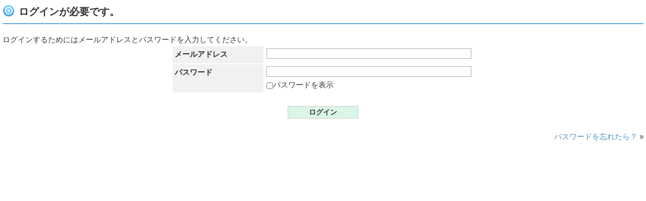

--- FILE ---
content_type: text/html; charset=UTF-8
request_url: https://risk.bosai.go.jp/login.php?type=dialog&ref=%3Fmodule%3Dblog%26eid%3D10483%26aid%3D23076&keepThis=true&TB_iframe=true&height=610&width=1080
body_size: 3804
content:
<!DOCTYPE html><html lang="ja"><head><meta charset="UTF-8"><base href="https://risk.bosai.go.jp/"/><link rel="icon" href="https://risk.bosai.go.jp/favicon.ico"><title>e-community platform :: portal</title><link rel="stylesheet" href="https://risk.bosai.go.jp/css/base.css"><link rel="stylesheet" href="https://risk.bosai.go.jp/css/css.php"><link rel="stylesheet" href="https://risk.bosai.go.jp/css/lib/jquery-ui.min.css"><link rel="stylesheet" href="https://risk.bosai.go.jp/css/lib/droppy.css"><link rel="stylesheet" href="https://risk.bosai.go.jp/css/lib/thickbox.css"><link rel="stylesheet" href="https://risk.bosai.go.jp/css/lib/jquery.lightbox-0.5.css"><link rel="stylesheet" href="https://risk.bosai.go.jp/css/login.css"><link rel="stylesheet" href="https://risk.bosai.go.jp/theme/system/dialog/dialog.css"><script src="https://risk.bosai.go.jp/js/lib/jquery-3.7.1.min.js" nonce="4K6XZuNClhYBfSj48YX0eb7fP+U="></script><script src="https://risk.bosai.go.jp/js/lib/jquery-ui.min.js" nonce="4K6XZuNClhYBfSj48YX0eb7fP+U="></script><script src="https://risk.bosai.go.jp/js/ecom.js.php" nonce="4K6XZuNClhYBfSj48YX0eb7fP+U="></script><script src="https://risk.bosai.go.jp/js/lib/jquery.pager.js" nonce="4K6XZuNClhYBfSj48YX0eb7fP+U="></script><script src="https://risk.bosai.go.jp/js/lib/jPaginator-min.js" nonce="4K6XZuNClhYBfSj48YX0eb7fP+U="></script><script src="https://risk.bosai.go.jp/js/lib/jquery.droppy.js" nonce="4K6XZuNClhYBfSj48YX0eb7fP+U="></script><script src="https://risk.bosai.go.jp/js/lib/jquery.lightbox-0.5.js" nonce="4K6XZuNClhYBfSj48YX0eb7fP+U="></script><script src="https://risk.bosai.go.jp/js/lib/thickbox.js" nonce="4K6XZuNClhYBfSj48YX0eb7fP+U="></script><script src="https://risk.bosai.go.jp/js/ecom_validator.js" nonce="4K6XZuNClhYBfSj48YX0eb7fP+U="></script><script src="https://risk.bosai.go.jp/js/ecom_system_message.js" nonce="4K6XZuNClhYBfSj48YX0eb7fP+U="></script><script src="https://risk.bosai.go.jp/js/ecom_login.js" nonce="4K6XZuNClhYBfSj48YX0eb7fP+U="></script><script src="https://risk.bosai.go.jp/js/login.js" nonce="4K6XZuNClhYBfSj48YX0eb7fP+U="></script><script nonce="4K6XZuNClhYBfSj48YX0eb7fP+U=">$(function(){jQuery('a[href^="#"]').each(function(){ $(this).prop('href', location.href.replace(/#[0-9a-zA-z]+/,'') + $(this).attr('href')); });});</script></head><body><section class="dialog_wrap"><header><h1 class="dialog_title" style="background-image: url(https://risk.bosai.go.jp/images/icons/001_10.png);">ログインが必要です。</h1></header><section class="dialog_message"></section><section class="dialog_content"><div class="login_message">
ログインするためにはメールアドレスとパスワードを入力してください。
</div>
<div style="margin: auto; text-align: center;width:600px;" align="center">
    <form action="login.php" method="POST">
        <input type="hidden" name="action" value="login">
        <input type="hidden" name="type" value="dialog">
        <input type="hidden" name="ref" value="?module=blog&amp;eid=10483&amp;aid=23076">
        <input type="hidden" name="term" value="">
        <input type="hidden" name="form_build_id" value="5044a3cff86ab48172ada9bee9098510" />
        <table class="form_table" style="margin: 0 auto; text-align: center;">
            <tr>
                <th>メールアドレス</th>
                <td><input type="text" name="email" class="input_text" size="40" style="ime-mode:disabled;"></td>
            </tr>
            <tr>
                <th>パスワード</th>
                <td><input type="password" id="password" name="password" value=""  class="input_text input_password " size="30" style=""  >
<br><label class="show_password_label"><input id="show_password_password" data-input-id="password" type="checkbox" name="show_password" class="show_password" tabindex="-1" value="show">パスワードを表示</label></td>
            </tr>
        </table>
        <br>
        <input type="submit" value="ログイン" class="input_submit">
    </form>
    </div>
    <br>
    <div style="text-align: right;">
    <a href="https://risk.bosai.go.jp/passwd_lost.php">パスワードを忘れたら？</a> &raquo;
</div></section></section><script nonce="4K6XZuNClhYBfSj48YX0eb7fP+U="></script></body></html>


--- FILE ---
content_type: text/css; charset=utf-8
request_url: https://risk.bosai.go.jp/css/css.php
body_size: 3683
content:
body {	font: 16px/1.5 "ヒラギノ角ゴ Pro W3", "Hiragino Kaku Gothic Pro", "メイリオ", Meiryo, Osaka, "ＭＳ Ｐゴシック", "MS PGothic", sans-serif;}**************************************	　　　　　よく使うCSS*****************************************/.clear{ clear: both; line-height: 0}.clearfix:after {content: ".";display: block;height: 0;clear: both;visibility: hidden;}.clearfix {display: inline-block;}* html .clearfix {height: 1%;}.clearfix {display: block;}table {	border: 0;	border-right: 1px solid #999;	border-bottom: 1px solid #999;	font-size: inherit;	border-collapse: separate;	border-spacing: 0;	margin-left:10px;	font-family: "ヒラギノ角ゴ Pro W3", "Hiragino Kaku Gothic Pro", "メイリオ", Meiryo, Osaka, "ＭＳ Ｐゴシック", "MS PGothic", sans-serif;}table th {	color: #313131;	margin: 0;	padding: 0.5em;	border: 0;	border-top: 1px solid #999;	border-left: 1px solid #999;	font-style: normal;	text-align: center;	background-color: #E6E6E6;	font-weight: bold;}table td {	padding: 5px;	border: 0;	border-top: 1px solid #999;	border-left: 1px solid #999;background-color: #fff;	}table.noBorder {	border: none;}table.noBorder th {	border: none;}table.noBorder td {	border: none;}.btn_entry{	width: 80%;	line-height:26px;	text-align: center;	margin: 20px auto;display: block;zoom: 1;padding: 5px 10px;cursor: pointer;border: 1px solid #bbb;overflow: visible;	font-weight: bold;text-decoration: none;color: #444;background-color: #ddd;background-image: linear-gradient(top, rgba(255,255,255,1),rgba(255,255,255,0)),url("https://risk.bosai.go.jp/css/[data-uri][...]QmCC");transition: background-color .2s ease-out;background-clip: padding-box;border-radius: 3px;box-shadow: 0 1px 0 rgba(0, 0, 0, .3),0 2px 2px -1px rgba(0, 0, 0, .5),0 1px 0 rgba(255, 255, 255, .3) inset;text-shadow: 0 1px 0 rgba(255,255,255, .9);}.btn_entry a:visited, .btn_entry a, .btn_entry a:link{	color: #444;	line-height:26px;	display: block;	}.btn_entry:hover{background-color: #eee;}.btn_entry a:hover {text-decoration:none;} .btn_entry:active{background: #e9e9e9;position: relative;top: 1px;text-shadow: none;box-shadow: 0 1px 1px rgba(0, 0, 0, .3) inset;outline: none;}.btn_org {	color: #fef4e9;	border: solid 1px #da7c0c;	background: #f78d1d;	background: -webkit-gradient(linear, left top, left bottom, from(#faa51a), to(#f47a20));	background: -moz-linear-gradient(top,#faa51a,#f47a20);	filter:progid:DXImageTransform.Microsoft.gradient(startColorstr='#faa51a', endColorstr='#f47a20');	text-align: center;	margin: 20px auto;width: 80%;	max-width: 350px;	line-height:26px;	font-weight: bold;	border-radius: 10px;	}.btn_org a{	color: #fef4e9;	text-align: center;	display: block;	padding: 5px 10px;}.btn_org a:visited {	color: #fef4e9;}.btn_org a:hover {	background: #f47c20;	background: -webkit-gradient(linear, left top, left bottom, from(#f88e11), to(#f06015));	background: -moz-linear-gradient(top,#f88e11,#f06015);	filter:progid:DXImageTransform.Microsoft.gradient(startColorstr='#f88e11', endColorstr='#f06015');	text-decoration: none;}.btn_org:active {	color: #fcd3a5;	background: -webkit-gradient(linear, left top, left bottom, from(#f47a20), to(#faa51a));	background: -moz-linear-gradient(top,#f47a20,#faa51a);	filter:progid:DXImageTransform.Microsoft.gradient(startColorstr='#f47a20', endColorstr='#faa51a');}.txtB {font-weight: bold;}.txtBn {font-weight: normal}.txtC {text-align:center !important;}.txtR {text-align:right;}.txtS { vertical-align: super; font-size: 12px;}.txtRed { color: #E94655;}.kakoi {border: 1px solid #ccc; padding: 5px;}.kakoiB {border: 1px solid #666; padding: 10px; margin:10px 0 20px;}.imgR { float: right; margin-left: 15px;}.imgL { float: left; margin-right: 15px;}.maB5 { margin-bottom: 5px !important;}.maB10 { margin-bottom: 10px !important;}.maB20 { margin-bottom: 20px !important;}.maB30 { margin-bottom: 30px !important;}.maB40 { margin-bottom: 40px !important;}.maB50 { margin-bottom: 50px !important;}.maT5 { margin-top: 5px !important;}.maT10 { margin-top: 10px !important;}.maT15 { margin-top: 15px !important;}.maT20 { margin-top: 20px !important;}.maT30 { margin-top: 30px !important;}.maL5 { margin-left: 5px !important;}.maL10 { margin-left: 10px !important;}.maL20 { margin-left: 20px !important;}.maL30 { margin-left: 30px !important;}.maL40 { margin-left: 40px !important;}.maL50 { margin-left: 50px !important;}.maL60 { margin-left: 60px !important;}.maL70 { margin-left: 70px !important;}.maR5 { margin-right: 5px !important;}.maR10 { margin-right: 10px !important;}.maR20 { margin-right: 20px !important;}.hedge01 { text-indent: -1.5em; padding-left: 1.5em; }.hedge02 { text-indent: -1em; padding-left: 1em; }.hedge03 { text-indent: -2.5em; padding-left: 2.5em; }.font12 { font-size: 12px; line-height: 1.4;}.font14 { font-size: 14px; line-height: 1.4;}.mod_blog_list_body { margin-bottom: 70px !important;}.blog_block_date { margin-top:20px;}

--- FILE ---
content_type: text/css
request_url: https://risk.bosai.go.jp/css/lib/thickbox.css
body_size: 3715
content:
/* ----------------------------------------------------------------------------------------------------------------*/
/* ---------->>> global settings needed for thickbox <<<-----------------------------------------------------------*/
/* ----------------------------------------------------------------------------------------------------------------*/
* {
    padding: 0;
    margin: 0;
}

body {
    font-family: "ヒラギノ角ゴ Pro W3", "Hiragino Kaku Gothic Pro", "メイリオ", Meiryo, Osaka, "ＭＳ Ｐゴシック", "MS PGothic", sans-serif;
}

/* ----------------------------------------------------------------------------------------------------------------*/
/* ---------->>> thickbox specific link and font settings <<<------------------------------------------------------*/
/* ----------------------------------------------------------------------------------------------------------------*/
#TB_window {
    /*font: 12px Arial, Helvetica, sans-serif;*/
    color: #333333;
}

#TB_secondLine {
    /*font: 10px Arial, Helvetica, sans-serif;*/
    color: #666666;
}

#TB_closeWindowButton {
    font: 12px Arial, Helvetica, sans-serif;
}

#TB_window a:link {
    color: #ffffff;
}

#TB_window a:visited {
    color: #ffffff;
}

#TB_window a:hover {
    color: #999999;
}

#TB_window a:active {
    color: #cccccc;
}

#TB_window a:focus {
    color: #ffffff;
}

/* ----------------------------------------------------------------------------------------------------------------*/
/* ---------->>> thickbox settings <<<-----------------------------------------------------------------------------*/
/* ----------------------------------------------------------------------------------------------------------------*/
#TB_overlay {
    position: fixed;
    z-index: 10000;
    top: 0px;
    left: 0px;
    height: 100%;
    width: 100%;
}

.TB_overlayMacFFBGHack {
    background: url(macFFBgHack.png) repeat;
}

.TB_overlayBG {
    background-color: #fff;
    filter: alpha(opacity=75);
    -moz-opacity: 0.75;
    opacity: 0.75;
}

#TB_window {
    position: fixed;
    background: #ffffff;
    z-index: 10200;
    color: #000000;
    display: none;
    border: 4px solid #788aae;
    text-align: left;
    top: 50%;
    left: 50%;
}

#TB_window img#TB_Image {
    display: block;
    margin: 15px 0 0 15px;
    border-right: 1px solid #ccc;
    border-bottom: 1px solid #ccc;
    border-top: 1px solid #666;
    border-left: 1px solid #666;
}

#TB_caption {
    height: 25px;
    padding: 7px 30px 10px 25px;
    float: left;
}

#TB_closeWindow {
    height: 25px;
    padding: 11px 25px 10px 0;
    float: right;
}

#TB_closeAjaxWindow {
    padding: 0 10px;
    margin-bottom: 1px;
    text-align: right;
    float: right;
}

#TB_ajaxWindowTitle {
    float: left;
    padding: 7px 0 5px 10px;
    margin-bottom: 1px;
    color: #fff;
}

#TB_title {
    background-image: url(../images/nav_bg.png);
    background-repeat: repeat-x;
    background-color: #13409a;
    height: 27px;
    cursor: move;
}

#TB_closeWindowButton {
    color: #fff;
    height: 28px;
    line-height: 28px;
}

#TB_ajaxContent {
    clear: both;
    padding: 2px 15px 15px 15px;
    overflow: auto;
    text-align: left;
    line-height: 1.4em;
}

#TB_ajaxContent.TB_modal {
    padding: 15px;
}

#TB_ajaxContent p {
    padding: 5px 0px 5px 0px;
}

#TB_load {
    position: fixed;
    display: none;
    height: 13px;
    width: 208px;
    z-index: 10300;
    top: 50%;
    left: 50%;
    margin: -6px 0 0 -104px;
    /* -height/2 0 0 -width/2 */
}

#TB_HideSelect {
    z-index: 9900;
    position: fixed;
    top: 0;
    left: 0;
    background-color: #fff;
    border: none;
    filter: alpha(opacity=0);
    -moz-opacity: 0;
    opacity: 0;
    height: 100%;
    width: 100%;
}

#TB_iframeContent {
    clear: both;
    border: none;
    margin-bottom: -1px;
    margin-top: 1px;
    _margin-bottom: 1px;
}


--- FILE ---
content_type: text/css
request_url: https://risk.bosai.go.jp/css/lib/jquery.lightbox-0.5.css
body_size: 2257
content:
/**
 * jQuery lightBox plugin
 * This jQuery plugin was inspired and based on Lightbox 2 by Lokesh Dhakar (http://www.huddletogether.com/projects/lightbox2/)
 * and adapted to me for use like a plugin from jQuery.
 * @name jquery-lightbox-0.5.css
 * @author Leandro Vieira Pinho - http://leandrovieira.com
 * @version 0.5
 * @date April 11, 2008
 * @category jQuery plugin
 * @copyright (c) 2008 Leandro Vieira Pinho (leandrovieira.com)
 * @license CC Attribution-No Derivative Works 2.5 Brazil - http://creativecommons.org/licenses/by-nd/2.5/br/deed.en_US
 * @example Visit http://leandrovieira.com/projects/jquery/lightbox/ for more informations about this jQuery plugin
 */
#jquery-overlay {
    position: absolute;
    top: 0;
    left: 0;
    z-index: 90;
    width: 100%;
    height: 500px;
}
#jquery-lightbox {
    position: absolute;
    top: 0;
    left: 0;
    width: 100%;
    z-index: 100;
    text-align: center;
    line-height: 0;
}
#jquery-lightbox a img { border: none; }
#lightbox-container-image-box {
    position: relative;
    background-color: #fff;
    width: 250px;
    height: 250px;
    margin: 0 auto;
}
#lightbox-container-image { padding: 10px; }
#lightbox-loading {
    position: absolute;
    top: 40%;
    left: 0%;
    height: 25%;
    width: 100%;
    text-align: center;
    line-height: 0;
}
#lightbox-nav {
    position: absolute;
    top: 0;
    left: 0;
    height: 100%;
    width: 100%;
    z-index: 10;
}
#lightbox-container-image-box > #lightbox-nav { left: 0; }
#lightbox-nav a { outline: none;}
#lightbox-nav-btnPrev, #lightbox-nav-btnNext {
    width: 49%;
    height: 100%;
    transform-origin: 0 0;
    transform: scale(1.0);
    display: block;
}
#lightbox-nav-btnPrev {
    left: 0;
    float: left;
}
#lightbox-nav-btnNext {
    right: 0;
    float: right;
}
#lightbox-container-image-data-box {
    font: 10px Verdana, Helvetica, sans-serif;
    background-color: #fff;
    margin: 0 auto;
    line-height: 1.4em;
    overflow: auto;
    width: 100%;
    padding: 0 10px 0;
}
#lightbox-container-image-data {
    padding: 0 10px;
    color: #666;
}
#lightbox-container-image-data #lightbox-image-details {
    width: 70%;
    float: left;
    text-align: left;
}
#lightbox-image-details-caption { font-weight: bold; }
#lightbox-image-details-currentNumber {
    display: block;
    clear: left;
    padding-bottom: 1.0em;
}
#lightbox-secNav-btnClose {
    width: 66px;
    float: right;
    padding-bottom: 0.7em;
}


--- FILE ---
content_type: text/css
request_url: https://risk.bosai.go.jp/css/login.css
body_size: 533
content:
.login_message {
    margin-top: 20px;
}

.form_table td {
    padding: 4px;
    text-align: left;
}

.form_table th {
    width: 10em;
    background-color: #f1f1f1;
    padding: 4px;
    text-align: left;
}

.input_text {
    border: solid 1px #ffffff;
    font-size: 1.2em;
}

a {
    font-size: 1.0em;
}

#info_auth_token_div table {
    width: 600px;
    margin: 10px auto;
}

#info_auth_token_div table th {
    width: 100px;
}

#info_auth_token {
    font-size: 150%;
    width: 100%;
    margin-right: 30px;
}

#submit_div {
    text-align: center;
}

#submit_div>* {
    margin-top: 10px;
}

#submit_div>label {
    font-size: 130%;
}

#renewToken_div {
    text-align: right;
}

#renewToken {
    padding: 5px 10px;
    width: 12em;
}


--- FILE ---
content_type: text/css
request_url: https://risk.bosai.go.jp/theme/system/dialog/dialog.css
body_size: 5106
content:
/*
 * Copyright (c) 2009 National Research Institute for Earth Science and
 * Disaster Prevention (NIED).
 * This code is licensed under the GPL 3.0 license, availible at the root
 * application directory.
 */

* {
	margin: 0px;
	padding: 0px;
}

html, body {
	margin: 0px;
	padding: 0px;
}

body {
	background: #ffffff;
	color: #333333;
}

a {
	text-decoration: none;
}

a:hover {
	text-decoration: underline;
}

.dialog_wrap {
	padding: 5px;
}

.dialog_title {
	padding: 3px 3px 8px 32px;
	background: url(/images/icons/00_000.png) 0 5px no-repeat;
	font-size: 20px;
	border-bottom: solid 2px #5bace5;
}

.dialog_message {
	margin: 8px 8px 4px 8px;
	font-size: 1.0em;
}

.dialog_content {
	font-family: "ヒラギノ角ゴ Pro W3", "Hiragino Kaku Gothic Pro", "メイリオ", Meiryo, Osaka, "ＭＳ Ｐゴシック", "MS PGothic", sans-serif;
	font-size: 15px;
	font-weight: normal;
	overflow-wrap: break-word;
}
.dialog_content a {color: #458dc4;}
.dialog_content a:hover {color: #458dc4;}

.input_wrap {
	text-align: center;
}
.input {
	width: 98%;
	text-align: left;
	margin: 2px auto;
	border: solid 1px #efefef;
}
.input_title {	
	font-weight: bold;
	background-color: #E6E6E6;
	padding: 2px 2px 2px 15px;
	position: relative;
	font-size: 15px;
	line-height: 22px;
	margin-bottom: 5px;
}

.input_title::before {
	content: "";
	border-top: 4px solid transparent;
	border-right: 5px solid transparent;
	border-bottom: 4px solid transparent;
	border-left: 7px solid #FF8000;
	position: absolute;
	left: 5px;
	top: 14px;
	margin-top: -5px;
}

.input_description {
	font-size: 0.9em;
	font-weight: normal;
	color: #996600;
	padding: 3px;
}
.input_body {
	font-size: 0.9em;
	font-weight: normal;
	background-color: #ffffff;
	padding: 3px 3px 10px;
}
.input_form {
	margin: 0;
}
.input_text, .input_file, .input_num, .input_datetime {
	border: solid 1px #cccccc;
	padding: 2px;
}
.input_head {
	padding: 4px 8px;
}
.input_head ul {
	margin-left:20px;
}
.input_num {
	ime-mode: inactive;
	text-align: right;
}
.input_datetime {
	ime-mode: inactive;
	text-align: right;
}
.input_submit {
	border: solid 1px #cccccc;
	background-color: #dbf6e7;
	padding: 3px 4px 2px;
	margin: 3px;
	font-weight: bold;
	font-size: 14px;
	width: 10em;
	color: #333;
}
.input_cancel {
	border: solid 1px #cccccc;
	background-color: #ffffff;
	padding: 4px;
	margin: 3px;
	font-weight: bold;
	font-size: 14px;
	width: 8em;
	cursor: pointer;
}
.input_wrap select {
	border: solid 1px #cccccc;
}
.input_submit_wrap {
	background-color: #f0f0f0;
	text-align: center;
	width: 100%;
	
}
.input_submit {
	font-family: "ヒラギノ角ゴ Pro W3", "Hiragino Kaku Gothic Pro", "メイリオ", Meiryo, Osaka, "ＭＳ Ｐゴシック", "MS PGothic", sans-serif;
	cursor: pointer;
	}
.input_error {
	font-size: 0.9em;
	font-weight: normal;
	background-color: #e44141;
	color: #ffffff;
	padding: 2px;
}
.edit_menu_title {
	display: block;
	background-image: url(/skin/default/image/arw.png);
	background-repeat: no-repeat;
	background-position: 3px 8px;
	padding-left: 18px;
	padding-top: 4px;
	border-top: dashed 1px #dfdfdf;
}
.edit_menu_title:hover {
	background-color: #eaffe8;
}
.edit_menu_title span {
	display: block;
	padding: 1px 2px 1px 3px;
	font-weight: bold;
}
.edit_menu_sub {
	display: block;
	background-image: url(/skin/default/image/arw.png);
	background-repeat: no-repeat;
	background-position: 13px 8px;
	padding-left: 28px;
	padding-top: 4px;
	border-top: dashed 1px #dfdfdf;
}
.edit_menu_sub:hover {
	background-color: #eaffe8;
}
.edit_menu_sub span {
	display: block;
	padding: 1px 2px 1px 4px;
}

.edit_button {
	padding: 2px;
	display: block;
	border: solid 1px #cccccc;
	background-color: #dbf6e7;
	text-align: center;
}
.edit_delbtn {
	padding: 2px;
	display: block;
	border: solid 1px #cccccc;
	background-color: #ffefef;
	text-align: center;
}

.edit_table_wrap {
	width: 100%;
	text-align: center;
}
.edit_table {
	width: 100%;
	text-align: left;
	border: 1px #e0e0e0 solid;
	border-collapse: collapse;
	border-spacing: 0;
	margin-left:0px;
}
.edit_table th {
	padding: 5px;
	border: #e0e0e0 solid;
	border-width: 0 0 1px 1px;
	background: #F5F5F5;
	font-weight: bold;
	line-height: 120%;
	text-align: center;
	white-space: nowrap;
	font-size: 0.9em;
}
.edit_table tr.tr_2ndline {
	background-color: #f9fcff;
}
.edit_table td {
	padding: 5px;
	border: 1px #E3E3E3 solid;
	border-width: 0 0 1px 1px;
	text-align: left;
	font-size: 0.8em;
}
.edit_table td.td_nowrap {
	white-space: nowrap;
}

/******* RSS *******/
#rss_add_input {
	cursor: pointer;
	padding: 2px 2px 2px 22px;
	background-image: url(/fr.gif);
	background-repeat: no-repeat;
	background-position: 2px center;
	font-size: 0.8em;
	color: #6c9cc5;
	width: 14em;
	background-color: #eeeeee;
}
/******* schedule *******/

.schedule_d_subject {
	font-size: 1.2em;
	padding: 4px;
	border: solid 1px #a2bfe4;
	background-color: #dbe8f9;
	margin: 3px;
}
.schedule_d_date {
	padding: 2px 2px 2px 12px;
	text-align: left;
	font-size: 0.9em;
	color: #666666;
}
.schedule_d_body {
	padding: 24px;
	font-size: 0.9em;
}

/******* eコミマップ携帯用URL *******/
.dialog_content .dialog_wrap table {
	border: 0;
}
.dialog_content .dialog_wrap table td {
	border: 0;
}

/******* パーツの追加 *******/
.lock_conf_class, .lock_del_class{margin-left: 10px;}



--- FILE ---
content_type: application/x-javascript; charset=utf-8
request_url: https://risk.bosai.go.jp/js/ecom.js.php
body_size: 20229
content:
var ecom = {};ecom.showBlockMessage = function( message, query, error ) {if ( undefined == error ) {error = false;}query.find(".ecom_block_message,.ecom_block_error_message").remove();const mes = $("<div><i>"+message+"</i></div>");if ( error ) { mes.addClass("ecom_block_error_message");} else { mes.addClass("ecom_block_message");} mes.click( function() { $(this).fadeOut( "normal", function() {$(this).slideUp("slow", function() { $(this).remove();}); } );} );query.prepend( mes );};ecom.showMessage = function ( message, error ) {if ( undefined == error ) {error=false;}jQuery(".ecom_message").click();let q = jQuery("<div>").addClass( "ecom_message" );q.html( message );if ( error ) { q.css( "color", "red" ) };q.css({ "width": jQuery("body").width(), "padding": "16px", "border": "solid 1px lightgreen", "text-align": "center", "background-color": "lightyellow", "position": "fixed", "left": "0", "top": "0", "z-index": "100" }) .hide() .fadeIn( "fast" ); jQuery("body").append(q); var target = jQuery("body");target.click( function() { q.animate({opacity: 0.0, height: "0px"}, "normal", "linear", function() {jQuery(this).remove(); } );} );};ecom.showErrorMessage = function( message ) {ecom.showMessage( message, true );};ecom.getUrlBase = function() {return 'https://risk.bosai.go.jp';};ecom.getRootDirectory = function() {return '';};ecom.setCookie = function(objCookies) { if (gdpr) { const expireDate = new Date(); const cookiePath = '/'; const secure = 1 ; const cookieOpt= ''; expireDate.setTime(expireDate.getTime() + (0 * 1000)); cookieOpt = '; expires=' + expireDate.toGMTString() + ';domain=; path=' + cookiePath + '; ' + ((secure) ? 'secure;': '') + 'SameSite=Strict'; for(var key in objCookies){ if (key){ document.cookie = encodeURIComponent(key) + '=' + encodeURIComponent(objCookies[key]) + cookieOpt; } } }};ecom.getCookie = function(key) {const allCookieData = document.cookie;const aryCookie= allCookieData.split(';');const cookieData = '';const keyIndex = 0;for (let i = 0,max = aryCookie.length; i < max; i++){ cookieData = aryCookie[i]; cookieData = cookieData.replace(/^\s+/,''); keyIndex = cookieData.indexOf('='); if (cookieData.substring(0, keyIndex) == key) {return decodeURIComponent(cookieData.slice(keyIndex + 1)); }}return '';};ecom.delCookie = function(keys){const expireDate = new Date();const cookiePath = '/';const secure = 1;const cookieOpt= '';expireDate.setTime(expireDate.getTime() -1000);cookieOpt = '; expires=' + expireDate.toGMTString() + ';domain=; path=' + cookiePath + '; ' + ((secure) ? 'secure;': '') + 'SameSite=Strict';if (!(keys instanceof Array)){ keys = [keys];}for(let i = 0,max = keys.length; i < max;i++){ document.cookie = encodeURIComponent(keys[i]) + '=' + cookieOpt;}};ecom.gdpr = function(callback) { $.ajax({ url: './common/gdpr.php', method: 'POST', cache: false, data: { mode: 'regist', gdpr: 'disable' } }).done(function (data, textStatus, jqXHR) { if (data.result == 'success') { callback(); } else { ecom.showMessage('サイトポリシーの設定に失敗しました。', true); } }).fail(function (jqXHR, textStatus, errorThrown) { ecom.showMessage('サイトポリシーの設定に失敗しました。', true); })};ecom.createCKEditor = function(id, gid, ref_folder, filebox, height, onLoad, onBlur) { ClassicEditor .create(document.querySelector(`#${id}`), { height: `${height}px`, openFileBox: { ref: ref_folder, gid: gid, enableFb: filebox, width: 1120, height: 610 }, openTemplate: { gid: gid, width: 1150, height: 670 } }) .then(editor => { if (onLoad) { onLoad(); } if (onBlur) { editor.ui.focusTracker.on('change:isFocused', async (evt, name, isFocused) => { if (window.ckEditorInfo && window.ckEditorInfo.find(f => f.id == editor.id)) { if (!isFocused) { onBlur(); } } }); } }) .catch( error => { });};ecom.destroyCkEditor = function(id){ for(const no in ckEditor){ if (ckEditor[no].sourceElement.id === id) { const ckId = ckEditor[no].id; ckEditor[no].destroy(); ckEditor.splice(no,1); ckEditorInfo.splice(no,1); } }};$(function(){ if (sessionStorage.getItem('gdpr')) { $('#gdpr_frame').remove(); } $('#gdpr_frame') .on('click', '#gdprAgree', function() { ecom.gdpr(function() { $('#gdpr_frame').remove(); sessionStorage.setItem('gdpr', true); }); }) .on('click', '#gdprDisagree', function() { $('#gdpr_frame').remove(); });});if (!ecom.modMap) ecom.modMap = {};ecom.modMap.baseMaps = {"1101":{"type":1,"map_base_id":"map_base_1101","title":"%E5%9C%B0%E7%90%86%E9%99%A2%E5%9C%B0%E5%9B%B3%3A%E6%A8%99%E6%BA%96%E5%9C%B0%E5%9B%B3","stitle":"%E6%A8%99%E6%BA%96%E5%9C%B0%E5%9B%B3","url":"https:\/\/cyberjapandata.gsi.go.jp\/xyz\/std\/{z}\/{x}\/{y}.png","isGeo":true,"img_ext":"png","minZoom":0,"maxZoom":18,"opacity":"1.0","credit":"%3Ca%20href%3D%22http%3A%2F%2Fmaps.gsi.go.jp%2Fdevelopment%2F%22%20target%3D%22_blank%22%20class%3D%22mod_map_credit%20gsi%22%3E%E5%9B%BD%E5%9C%9F%E5%9C%B0%E7%90%86%E9%99%A2%3C%2Fa%3E","note":"%3Cdiv%20class%3D%22mod_map_credit_note%22%3EThe%20bathymetric%20contours%20are%20derived%20from%20those%20contained%20within%20the%20GEBCO%20Digital%20Atlas%2C%20published%20by%20the%20BODC%20on%20behalf%20of%20IOC%20and%20IHO%20%282003%29%20%28http%3A%2F%2Fwww.gebco.net%29%0D%0A%E6%B5%B7%E4%B8%8A%E4%BF%9D%E5%AE%89%E5%BA%81%E8%A8%B1%E5%8F%AF%E7%AC%AC%EF%BC%92%EF%BC%92%EF%BC%92%EF%BC%95%EF%BC%91%EF%BC%90%E5%8F%B7%EF%BC%88%E6%B0%B4%E8%B7%AF%E6%A5%AD%E5%8B%99%E6%B3%95%E7%AC%AC%EF%BC%92%EF%BC%95%E6%9D%A1%E3%81%AB%E5%9F%BA%E3%81%A5%E3%81%8F%E9%A1%9E%E4%BC%BC%E5%88%8A%E8%A1%8C%E7%89%A9%EF%BC%89%3C%2Fdiv%3E","show_default":false},"1102":{"type":1,"map_base_id":"map_base_1102","title":"%E5%9C%B0%E7%90%86%E9%99%A2%E5%9C%B0%E5%9B%B3%3A%E6%B7%A1%E8%89%B2%E5%9C%B0%E5%9B%B3","stitle":"%E6%B7%A1%E8%89%B2%E5%9C%B0%E5%9B%B3","url":"https:\/\/cyberjapandata.gsi.go.jp\/xyz\/pale\/{z}\/{x}\/{y}.png","isGeo":true,"img_ext":"png","minZoom":0,"maxZoom":18,"opacity":"1.0","credit":"%3Ca%20href%3D%22http%3A%2F%2Fmaps.gsi.go.jp%2Fdevelopment%2F%22%20target%3D%22_blank%22%20class%3D%22mod_map_credit%20gsi%22%3E%E5%9B%BD%E5%9C%9F%E5%9C%B0%E7%90%86%E9%99%A2%3C%2Fa%3E","note":"","show_default":false},"1103":{"type":1,"map_base_id":"map_base_1103","title":"%E5%9C%B0%E7%90%86%E9%99%A2%E5%9C%B0%E5%9B%B3%3A%E7%99%BD%E5%9C%B0%E5%9B%B3","stitle":"%E7%99%BD%E5%9C%B0%E5%9B%B3","url":"https:\/\/cyberjapandata.gsi.go.jp\/xyz\/blank\/{z}\/{x}\/{y}.png","isGeo":true,"img_ext":"png","minZoom":5,"maxZoom":14,"opacity":"1.0","credit":"%3Ca%20href%3D%22http%3A%2F%2Fmaps.gsi.go.jp%2Fdevelopment%2F%22%20target%3D%22_blank%22%20class%3D%22mod_map_credit%20gsi%22%3E%E5%9B%BD%E5%9C%9F%E5%9C%B0%E7%90%86%E9%99%A2%3C%2Fa%3E","note":"","show_default":false},"1104":{"type":1,"map_base_id":"map_base_1104","title":"%E5%9C%B0%E7%90%86%E9%99%A2%E5%9C%B0%E5%9B%B3%3A%E6%A8%99%E6%BA%96%E5%9C%B0%E5%9B%B3%20%28%E8%8B%B1%E8%AA%9E%29","stitle":"%E6%A8%99%E6%BA%96%E5%9C%B0%E5%9B%B3%28%E8%8B%B1%29","url":"https:\/\/cyberjapandata.gsi.go.jp\/xyz\/english\/{z}\/{x}\/{y}.png","isGeo":true,"img_ext":"png","minZoom":5,"maxZoom":11,"opacity":"1.0","credit":"%3Ca%20href%3D%22http%3A%2F%2Fmaps.gsi.go.jp%2Fdevelopment%2F%22%20target%3D%22_blank%22%20class%3D%22mod_map_credit%20gsi%22%3E%E5%9B%BD%E5%9C%9F%E5%9C%B0%E7%90%86%E9%99%A2%3C%2Fa%3E","note":"%3Cdiv%20class%3D%22mod_map_credit_note%22%3EThe%20bathymetric%20contours%20are%20derived%20from%20those%20contained%20within%20the%20GEBCO%20Digital%20Atlas%2C%20published%20by%20the%20BODC%20on%20behalf%20of%20IOC%20and%20IHO%20%282003%29%20%28http%3A%2F%2Fwww.gebco.net%29%0D%0A%E6%B5%B7%E4%B8%8A%E4%BF%9D%E5%AE%89%E5%BA%81%E8%A8%B1%E5%8F%AF%E7%AC%AC%EF%BC%92%EF%BC%96%EF%BC%92%EF%BC%95%EF%BC%92%EF%BC%90%E5%8F%B7%EF%BC%88%E6%B0%B4%E8%B7%AF%E6%A5%AD%E5%8B%99%E6%B3%95%E7%AC%AC%EF%BC%92%EF%BC%95%E6%9D%A1%E3%81%AB%E5%9F%BA%E3%81%A5%E3%81%8F%E9%A1%9E%E4%BC%BC%E5%88%8A%E8%A1%8C%E7%89%A9%EF%BC%89%3C%2Fdiv%3E","show_default":false},"1106":{"type":1,"map_base_id":"map_base_1106","title":"%E5%9C%B0%E7%90%86%E9%99%A2%E5%9C%B0%E5%9B%B3%3A%E3%82%AA%E3%83%AB%E3%82%BD%E7%94%BB%E5%83%8F","stitle":"%E9%9B%BB%E5%AD%90%E5%9B%BD%E5%9C%9F%E3%82%AA%E3%83%AB%E3%82%BD","url":"https:\/\/cyberjapandata.gsi.go.jp\/xyz\/ort\/{z}\/{x}\/{y}.jpg","isGeo":true,"img_ext":"jpg","minZoom":2,"maxZoom":18,"opacity":"1.0","credit":"%3Ca%20href%3D%22http%3A%2F%2Fmaps.gsi.go.jp%2Fdevelopment%2F%22%20target%3D%22_blank%22%20class%3D%22mod_map_credit%20gsi%22%3E%E5%9B%BD%E5%9C%9F%E5%9C%B0%E7%90%86%E9%99%A2%3C%2Fa%3E","note":"%3Cdiv%20class%3D%22mod_map_credit_note%22%3E%E3%80%8C%E3%83%87%E3%83%BC%E3%82%BF%E3%82%BD%E3%83%BC%E3%82%B9%EF%BC%9ALandsat8%E7%94%BB%E5%83%8F%28GSI%2CTSIC%2CGEO%20Grid%2FAIST%29%2C%20%E6%B5%B7%E5%BA%95%E5%9C%B0%E5%BD%A2%28GEBCO%29%E3%80%8D%3C%2Fdiv%3E","show_default":false}};ecom.modMap.overlayMaps = {"1101":{"type":1,"map_base_id":"map_base_1101","title":"%E8%89%B2%E5%88%A5%E6%A8%99%E9%AB%98%E5%9B%B3","stitle":"%E8%89%B2%E5%88%A5%E6%A8%99%E9%AB%98%E5%9B%B3","url":"https:\/\/cyberjapandata.gsi.go.jp\/xyz\/relief\/{z}\/{x}\/{y}.png","isGeo":true,"img_ext":"png","minZoom":5,"maxZoom":16,"changeZoom":5,"opacity":100,"credit":"%3Ca%20href%3D%22https%3A%2F%2Fmaps.gsi.go.jp%2Fdevelopment%2F%22%20target%3D%22_blank%22%20class%3D%22mod_map_credit%20gsi%22%3E%E5%9B%BD%E5%9C%9F%E5%9C%B0%E7%90%86%E9%99%A2%3C%2Fa%3E","note":"%3Cdiv%20class%3D%22mod_map_credit_note%22%3E%E3%80%8C%E6%B5%B7%E5%9F%9F%E9%83%A8%E3%81%AF%E6%B5%B7%E4%B8%8A%E4%BF%9D%E5%AE%89%E5%BA%81%E6%B5%B7%E6%B4%8B%E6%83%85%E5%A0%B1%E9%83%A8%E3%81%AE%E8%B3%87%E6%96%99%E3%82%92%E4%BD%BF%E7%94%A8%E3%81%97%E3%81%A6%E4%BD%9C%E6%88%90%E3%80%8D%3C%2Fdiv%3E","show_default":false},"1102":{"type":1,"map_base_id":"map_base_1102","title":"%E6%95%B0%E5%80%A4%E5%9C%B0%E5%9B%B325000%EF%BC%88%E5%9C%9F%E5%9C%B0%E6%9D%A1%E4%BB%B6%EF%BC%89","stitle":"%E5%9C%B0%E5%9B%B325000","url":"https:\/\/cyberjapandata.gsi.go.jp\/xyz\/lcm25k_2012\/{z}\/{x}\/{y}.png","isGeo":true,"img_ext":"png","minZoom":4,"maxZoom":17,"changeZoom":10,"opacity":100,"credit":"%3Ca%20href%3D%22https%3A%2F%2Fmaps.gsi.go.jp%2Fdevelopment%2F%22%20target%3D%22_blank%22%20class%3D%22mod_map_credit%20gsi%22%3E%E5%9B%BD%E5%9C%9F%E5%9C%B0%E7%90%86%E9%99%A2%3C%2Fa%3E","note":"","show_default":false},"1103":{"type":1,"map_base_id":"map_base_1103","title":"%E7%A9%BA%E4%B8%AD%E5%86%99%E7%9C%9F%EF%BC%881945%EF%BD%9E1950%E5%B9%B4%EF%BC%89","stitle":"%E7%A9%BA%E4%B8%AD%E5%86%99%E7%9C%9F1945-1950","url":"https:\/\/cyberjapandata.gsi.go.jp\/xyz\/ort_USA10\/{z}\/{x}\/{y}.png","isGeo":true,"img_ext":"png","minZoom":1,"maxZoom":17,"changeZoom":15,"opacity":100,"credit":"%3Ca%20href%3D%22https%3A%2F%2Fmaps.gsi.go.jp%2Fdevelopment%2F%22%20target%3D%22_blank%22%20class%3D%22mod_map_credit%20gsi%22%3E%E5%9B%BD%E5%9C%9F%E5%9C%B0%E7%90%86%E9%99%A2%3C%2Fa%3E","note":"","show_default":false},"1104":{"type":1,"map_base_id":"map_base_1104","title":"%E7%A9%BA%E4%B8%AD%E5%86%99%E7%9C%9F%EF%BC%881961%EF%BD%9E1964%E5%B9%B4%EF%BC%89","stitle":"%E7%A9%BA%E4%B8%AD%E5%86%99%E7%9C%9F1961-1964","url":"https:\/\/cyberjapandata.gsi.go.jp\/xyz\/ort_old10\/{z}\/{x}\/{y}.png","isGeo":true,"img_ext":"png","minZoom":1,"maxZoom":17,"changeZoom":15,"opacity":100,"credit":"%3Ca%20href%3D%22https%3A%2F%2Fmaps.gsi.go.jp%2Fdevelopment%2F%22%20target%3D%22_blank%22%20class%3D%22mod_map_credit%20gsi%22%3E%E5%9B%BD%E5%9C%9F%E5%9C%B0%E7%90%86%E9%99%A2%3C%2Fa%3E","note":"","show_default":false},"1105":{"type":1,"map_base_id":"map_base_1105","title":"%E7%B0%A1%E6%98%93%E7%A9%BA%E4%B8%AD%E5%86%99%E7%9C%9F%EF%BC%882004%E5%B9%B4%EF%BD%9E%EF%BC%89","stitle":"%E7%A9%BA%E4%B8%AD%E5%86%99%E7%9C%9F2004-","url":"https:\/\/cyberjapandata.gsi.go.jp\/xyz\/airphoto\/{z}\/{x}\/{y}.png","isGeo":true,"img_ext":"png","minZoom":5,"maxZoom":17,"changeZoom":15,"opacity":100,"credit":"%3Ca%20href%3D%22https%3A%2F%2Fmaps.gsi.go.jp%2Fdevelopment%2F%22%20target%3D%22_blank%22%20class%3D%22mod_map_credit%20gsi%22%3E%E5%9B%BD%E5%9C%9F%E5%9C%B0%E7%90%86%E9%99%A2%3C%2Fa%3E","note":"","show_default":false},"1106":{"type":1,"map_base_id":"map_base_1106","title":"%E5%9B%BD%E5%9C%9F%E7%94%BB%E5%83%8F%E6%83%85%E5%A0%B1%EF%BC%88%E7%AC%AC%E4%B8%80%E6%9C%9F%EF%BC%9A1974%EF%BD%9E1978%E5%B9%B4%E6%92%AE%E5%BD%B1%EF%BC%89","stitle":"%E5%9B%BD%E5%9C%9F%E7%94%BB%E5%83%8F%E6%83%85%E5%A0%B11974-1978","url":"https:\/\/cyberjapandata.gsi.go.jp\/xyz\/gazo1\/{z}\/{x}\/{y}.jpg","isGeo":true,"img_ext":"jpg","minZoom":9,"maxZoom":17,"changeZoom":10,"opacity":100,"credit":"%3Ca%20href%3D%22https%3A%2F%2Fmaps.gsi.go.jp%2Fdevelopment%2F%22%20target%3D%22_blank%22%20class%3D%22mod_map_credit%20gsi%22%3E%E5%9B%BD%E5%9C%9F%E5%9C%B0%E7%90%86%E9%99%A2%3C%2Fa%3E","note":"","show_default":false},"1107":{"type":1,"map_base_id":"map_base_1107","title":"%E5%9B%BD%E5%9C%9F%E7%94%BB%E5%83%8F%E6%83%85%E5%A0%B1%EF%BC%88%E7%AC%AC%E4%BA%8C%E6%9C%9F%EF%BC%9A1979%EF%BD%9E1983%E5%B9%B4%E6%92%AE%E5%BD%B1%EF%BC%89","stitle":"%E5%9B%BD%E5%9C%9F%E7%94%BB%E5%83%8F%E6%83%85%E5%A0%B11979-1983","url":"https:\/\/cyberjapandata.gsi.go.jp\/xyz\/gazo2\/{z}\/{x}\/{y}.jpg","isGeo":true,"img_ext":"jpg","minZoom":9,"maxZoom":17,"changeZoom":15,"opacity":100,"credit":"%3Ca%20href%3D%22https%3A%2F%2Fmaps.gsi.go.jp%2Fdevelopment%2F%22%20target%3D%22_blank%22%20class%3D%22mod_map_credit%20gsi%22%3E%E5%9B%BD%E5%9C%9F%E5%9C%B0%E7%90%86%E9%99%A2%3C%2Fa%3E","note":"","show_default":false},"1108":{"type":1,"map_base_id":"map_base_1108","title":"%E5%9B%BD%E5%9C%9F%E7%94%BB%E5%83%8F%E6%83%85%E5%A0%B1%EF%BC%88%E7%AC%AC%E4%B8%89%E6%9C%9F%EF%BC%9A1984%EF%BD%9E1986%E5%B9%B4%E6%92%AE%E5%BD%B1%EF%BC%89","stitle":"%E5%9B%BD%E5%9C%9F%E7%94%BB%E5%83%8F%E6%83%85%E5%A0%B11984-1986","url":"https:\/\/cyberjapandata.gsi.go.jp\/xyz\/gazo3\/{z}\/{x}\/{y}.jpg","isGeo":true,"img_ext":"jpg","minZoom":9,"maxZoom":17,"changeZoom":15,"opacity":100,"credit":"%3Ca%20href%3D%22https%3A%2F%2Fmaps.gsi.go.jp%2Fdevelopment%2F%22%20target%3D%22_blank%22%20class%3D%22mod_map_credit%20gsi%22%3E%E5%9B%BD%E5%9C%9F%E5%9C%B0%E7%90%86%E9%99%A2%3C%2Fa%3E","note":"","show_default":false},"1109":{"type":1,"map_base_id":"map_base_1109","title":"%E5%9B%BD%E5%9C%9F%E7%94%BB%E5%83%8F%E6%83%85%E5%A0%B1%EF%BC%88%E7%AC%AC%E5%9B%9B%E6%9C%9F%EF%BC%9A1988%EF%BD%9E1990%E5%B9%B4%E6%92%AE%E5%BD%B1%EF%BC%89","stitle":"%E5%9B%BD%E5%9C%9F%E7%94%BB%E5%83%8F%E6%83%85%E5%A0%B11988-1990","url":"https:\/\/cyberjapandata.gsi.go.jp\/xyz\/gazo4\/{z}\/{x}\/{y}.jpg","isGeo":true,"img_ext":"jpg","minZoom":9,"maxZoom":17,"changeZoom":15,"opacity":100,"credit":"%3Ca%20href%3D%22https%3A%2F%2Fmaps.gsi.go.jp%2Fdevelopment%2F%22%20target%3D%22_blank%22%20class%3D%22mod_map_credit%20gsi%22%3E%E5%9B%BD%E5%9C%9F%E5%9C%B0%E7%90%86%E9%99%A2%3C%2Fa%3E","note":"","show_default":false},"1110":{"type":1,"map_base_id":"map_base_1110","title":"%E6%9D%B1%E6%97%A5%E6%9C%AC%E5%A4%A7%E9%9C%87%E7%81%BD%E8%A2%AB%E7%81%BD%E5%9C%B0%E9%9C%87%E7%81%BD%E7%9B%B4%E5%BE%8C%E3%82%AA%E3%83%AB%E3%82%BD%E7%94%BB%E5%83%8F%EF%BC%882011%E5%B9%B43%E6%9C%88%EF%BD%9E2011%E5%B9%B44%E6%9C%88%E6%92%AE%E5%BD%B1%EF%BC%89","stitle":"311%E3%82%AA%E3%83%AB%E3%82%BD201103-201104","url":"https:\/\/cyberjapandata.gsi.go.jp\/xyz\/toho1\/{z}\/{x}\/{y}.jpg","isGeo":true,"img_ext":"jpg","minZoom":15,"maxZoom":17,"changeZoom":15,"opacity":100,"credit":"%3Ca%20href%3D%22https%3A%2F%2Fmaps.gsi.go.jp%2Fdevelopment%2F%22%20target%3D%22_blank%22%20class%3D%22mod_map_credit%20gsi%22%3E%E5%9B%BD%E5%9C%9F%E5%9C%B0%E7%90%86%E9%99%A2%3C%2Fa%3E","note":"","show_default":false},"1111":{"type":1,"map_base_id":"map_base_1111","title":"%E6%9D%B1%E6%97%A5%E6%9C%AC%E5%A4%A7%E9%9C%87%E7%81%BD%E8%A2%AB%E7%81%BD%E5%9C%B0%E9%9C%87%E7%81%BD%E5%BE%8C%E3%82%AA%E3%83%AB%E3%82%BD%E7%94%BB%E5%83%8F%EF%BC%882011%E5%B9%B45%E6%9C%88%EF%BD%9E2012%E5%B9%B44%E6%9C%88%E6%92%AE%E5%BD%B1%EF%BC%89","stitle":"3.11%E3%82%AA%E3%83%AB%E3%82%BD201105-201204","url":"https:\/\/cyberjapandata.gsi.go.jp\/xyz\/toho2\/{z}\/{x}\/{y}.jpg","isGeo":true,"img_ext":"jpg","minZoom":15,"maxZoom":18,"changeZoom":15,"opacity":100,"credit":"%3Ca%20href%3D%22https%3A%2F%2Fmaps.gsi.go.jp%2Fdevelopment%2F%22%20target%3D%22_blank%22%20class%3D%22mod_map_credit%20gsi%22%3E%E5%9B%BD%E5%9C%9F%E5%9C%B0%E7%90%86%E9%99%A2%3C%2Fa%3E","note":"","show_default":false},"1112":{"type":1,"map_base_id":"map_base_1112","title":"%E6%9D%B1%E6%97%A5%E6%9C%AC%E5%A4%A7%E9%9C%87%E7%81%BD%E8%A2%AB%E7%81%BD%E5%9C%B0%E9%9C%87%E7%81%BD%E5%BE%8C%E3%82%AA%E3%83%AB%E3%82%BD%E7%94%BB%E5%83%8F%EF%BC%882012%E5%B9%B410%E6%9C%88%EF%BD%9E2013%E5%B9%B45%E6%9C%88%E6%92%AE%E5%BD%B1%EF%BC%89","stitle":"3.11%E3%82%AA%E3%83%AB%E3%82%BD201210-201305","url":"https:\/\/cyberjapandata.gsi.go.jp\/xyz\/toho3\/{z}\/{x}\/{y}.jpg","isGeo":true,"img_ext":"jpg","minZoom":15,"maxZoom":18,"changeZoom":15,"opacity":100,"credit":"%3Ca%20href%3D%22https%3A%2F%2Fmaps.gsi.go.jp%2Fdevelopment%2F%22%20target%3D%22_blank%22%20class%3D%22mod_map_credit%20gsi%22%3E%E5%9B%BD%E5%9C%9F%E5%9C%B0%E7%90%86%E9%99%A2%3C%2Fa%3E","note":"","show_default":false},"1200":{"type":1,"map_base_id":"map_base_1200","title":"%E8%BF%85%E9%80%9F%E6%B8%AC%E5%9B%B3","stitle":"%E8%BF%85%E9%80%9F%E6%B8%AC%E5%9B%B3","url":"https:\/\/boiledorange73.sakura.ne.jp\/ws\/tile\/Kanto_Rapid-900913\/{z}\/{x}\/{y}.png","isGeo":true,"img_ext":"png","minZoom":0,"maxZoom":18,"changeZoom":0,"opacity":100,"credit":"%3Ca%20href%3D%22https%3A%2F%2Fboiledorange73.sakura.ne.jp%2F%22%20target%3D%22_blank%22%20class%3D%22mod_map_credit%20affrc%22%3E%E8%BE%B2%E7%A0%94%E6%A9%9F%E6%A7%8B%20%E8%BE%B2%E7%A0%94%E6%A9%9F%E6%A7%8B%E8%BE%B2%E6%A5%AD%E7%92%B0%E5%A2%83%E7%A0%94%E7%A9%B6%E9%83%A8%E9%96%80%3C%2Fa%3E","note":"%3Cdiv%20class%3D%22mod_map_credit_note%22%3E%E3%80%8C%E6%AD%B4%E5%8F%B2%E7%9A%84%E8%BE%B2%E6%A5%AD%E7%92%B0%E5%A2%83%E9%96%B2%E8%A6%A7%E3%82%B7%E3%82%B9%E3%83%86%E3%83%A0%E3%80%8D%3C%2Fdiv%3E","show_default":false},"1201":{"type":1,"map_base_id":"map_base_1201","title":"20%E4%B8%87%E5%88%86%E3%81%AE1%E6%97%A5%E6%9C%AC%E3%82%B7%E3%83%BC%E3%83%A0%E3%83%AC%E3%82%B9%E5%9C%B0%E8%B3%AA%E5%9B%B3","stitle":"%E5%9C%B0%E8%B3%AA%E5%9B%B3","url":"https:\/\/gbank.gsj.jp\/seamless\/tilemap\/detailed\/gn\/{z}\/{y}\/{x}.png","isGeo":true,"img_ext":"png","minZoom":5,"maxZoom":13,"changeZoom":5,"opacity":100,"credit":"%3Ca%20href%3D%22https%3A%2F%2Fwww.gsj.jp%2F%22%20target%3D%22_blank%22%20class%3D%22mod_map_credit%20gsj%22%3E%E5%9B%BD%E7%AB%8B%E7%A0%94%E7%A9%B6%E9%96%8B%E7%99%BA%E6%B3%95%E4%BA%BA%20%E7%94%A3%E6%A5%AD%E6%8A%80%E8%A1%93%E7%B7%8F%E5%90%88%E7%A0%94%E7%A9%B6%E6%89%80%E5%9C%B0%E8%B3%AA%E8%AA%BF%E6%9F%BB%E7%B7%8F%E5%90%88%E3%82%BB%E3%83%B3%E3%82%BF%E3%83%BC%3C%2Fa%3E","note":"%3Cdiv%20class%3D%22mod_map_credit_note%22%3E20%E4%B8%87%E5%88%86%E3%81%AE1%E6%97%A5%E6%9C%AC%E3%82%B7%E3%83%BC%E3%83%A0%E3%83%AC%E3%82%B9%E5%9C%B0%E8%B3%AA%E5%9B%B3%3Ca%20href%3D%22https%3A%2F%2Fgbank.gsj.jp%2Fowscontents%2Fcontents%2FLegend%2Fseamlessgeology200k%2Fdocs%2Flegend_seamless200k_d.html%22%20target%3D%22_blank%22%3E%28%E5%87%A1%E4%BE%8B%29%3C%2Fa%3E%E3%80%80%3Ca%20href%3D%22https%3A%2F%2Fgbank.gsj.jp%2Fowscontents%2Fcontents%2FLegend%2Fseamlessgeology200k%2Fdocs%2Flegend_seamless200k_d_img.html%22%20target%3D%22_blank%22%3E%28%E5%87%A1%E4%BE%8B%E8%A1%A8%29%3C%2Fa%3E%3C%2Fdiv%3E","show_default":false},"1202":{"type":1,"map_base_id":"map_base_1202","title":"%E6%97%A5%E6%9C%AC%E3%81%AE%E5%9C%B0%E7%90%83%E5%8C%96%E5%AD%A6%E5%9B%B3%28%E3%82%BB%E3%82%B7%E3%82%A6%E3%83%A0%5BCs%5D%29","stitle":"%E3%82%BB%E3%82%B7%E3%82%A6%E3%83%A0","url":"https:\/\/gbank.gsj.jp\/tilemap\/geochemmap\/wmts\/1.0.0\/geochemmap_Cs\/default\/EPSG900913\/{z}\/{y}\/{x}.png","isGeo":true,"img_ext":"png","minZoom":3,"maxZoom":12,"changeZoom":3,"opacity":100,"credit":"%3Ca%20href%3D%22https%3A%2F%2Fwww.gsj.jp%2F%22%20target%3D%22_blank%22%20class%3D%22mod_map_credit%20gsj%22%3E%E5%9B%BD%E7%AB%8B%E7%A0%94%E7%A9%B6%E9%96%8B%E7%99%BA%E6%B3%95%E4%BA%BA%20%E7%94%A3%E6%A5%AD%E6%8A%80%E8%A1%93%E7%B7%8F%E5%90%88%E7%A0%94%E7%A9%B6%E6%89%80%E5%9C%B0%E8%B3%AA%E8%AA%BF%E6%9F%BB%E7%B7%8F%E5%90%88%E3%82%BB%E3%83%B3%E3%82%BF%E3%83%BC%3C%2Fa%3E","note":"%3Cdiv%20class%3D%22mod_map_credit_note%22%3E%E6%97%A5%E6%9C%AC%E3%81%AE%E5%9C%B0%E7%90%83%E5%8C%96%E5%AD%A6%E5%9B%B3%28%E3%82%BB%E3%82%B7%E3%82%A6%E3%83%A0%5BCs%5D%29%3Ca%20href%3D%22https%3A%2F%2Fgbank.gsj.jp%2Fowscontents%2Fcontents%2FLegend%2Fgeochemmap%2Fdocs%2Flegend_Cs.html%22%20target%3D%22_blank%22%3E%28%E5%87%A1%E4%BE%8B%29%3C%2Fa%3E%3C%2Fdiv%3E","show_default":false}};ecom.modMap.mapFeature = {};ecom.modMap.mapLayerData = {};ecom.modMap.map = {};$(function(){ let anc = null; $('.pagetop').find('a[href^="#"]').each(function(){ anc = $(this).prop('href'); $(this).prop('href',location.href + anc.substr(anc.indexOf('#'))); }); anc = null;});String.prototype.esc = function(){ return this.replace(/&/g,"&amp;") .replace(/</g,"&lt;") .replace(/>/g,"&gt;") .replace(/"/g,"&quot;") .replace(/'/g,"&#39;");};String.prototype.unesc = function(){ return this.replace("&amp;", '&') .replace(/&lt;/g, '<') .replace(/&gt;/g, '>') .replace(/&quot;/g, '"') .replace(/&#039;/g, '\'');};const head = document.getElementsByTagName('head')[0];const _appendChild = head.appendChild;head.appendChild = function(child) { child.setAttribute('nonce', "4K6XZuNClhYBfSj48YX0eb7fP+U="); _appendChild.apply(this, arguments);};$(() => { $('a[href*="#"]').click(function(){ const speed = 500; const href= $(this).prop('href'); const splitHref = href.split('#'); if (splitHref[1]) { const target = $('#' + splitHref[1]); const position = target.offset().top; $('html, body').animate({scrollTop:position}, speed, 'swing'); return false; } });});

--- FILE ---
content_type: application/javascript
request_url: https://risk.bosai.go.jp/js/lib/thickbox.js
body_size: 16126
content:
/*
 * Thickbox 3.1 - One Box To Rule Them All.
 * By Cody Lindley (http://www.codylindley.com)
 * Copyright (c) 2007 cody lindley
 * Licensed under the MIT License: http://www.opensource.org/licenses/mit-license.php
*/

var tb_pathToImage = '';
if (typeof ecom.getUrlBase == 'function' && ecom.getUrlBase()) {
    tb_pathToImage = ecom.getUrlBase() + "/images/loadingAnimation.gif";
}
else {
    tb_pathToImage = "/images/loadingAnimation.gif";
}

/*!!!!!!!!!!!!!!!!! edit below this line at your own risk !!!!!!!!!!!!!!!!!!!!!!!*/

//on page load call tb_init
jQuery(document).ready(function () {
    tb_init('a.thickbox, area.thickbox, input.thickbox');//pass where to apply thickbox
    imgLoader = new Image();// preload image
    imgLoader.src = tb_pathToImage;
});

//add thickbox to href & area elements that have a class of .thickbox
function tb_init(domChunk) {
    jQuery(domChunk).click(function () {
        var t = this.title || this.name || null;
        var a = this.href || this.alt;
        var g = this.rel || false;
        tb_show(t, a, g);
        // Make TB Draggable
        $('#TB_window').draggable({
            handle: '#TB_title'
        });
        //    this.blur();
        return false;
    });
}

function my_tb(link) {
    var t = link.title || link.name || null;
    var a = link.href || link.alt;
    tb_show(t, a, false);
    //    this.blur();
    return false;
}

function tb_show(caption, url, imageGroup) {//function called when the user clicks on a thickbox link

    //    ikeda
    jQuery("embed:visible, applet:visible").each(function () {
        jQuery(this).css({ display: "none" });
        jQuery(this).addClass("thickbox_hide");
    });

    try {
        if (typeof document.body.style.maxHeight === "undefined") {//if IE 6
            jQuery("body", "html").css({ height: "100%", width: "100%" });
            jQuery("html").css("overflow", "hidden");
            if (document.getElementById("TB_HideSelect") === null) {//iframe to hide select elements in ie6
                jQuery("body").append("<iframe id='TB_HideSelect'></iframe><div id='TB_overlay'></div><div id='TB_window'></div>");
                jQuery("#TB_overlay").click(tb_remove);
            }
        } else {//all others
            if (document.getElementById("TB_overlay") === null) {
                jQuery("body").append("<div id='TB_overlay'></div><div id='TB_window'></div>");
                jQuery("#TB_overlay").click(tb_remove);
            }
        }

        if (tb_detectMacXFF()) {
            jQuery("#TB_overlay").addClass("TB_overlayMacFFBGHack");//use png overlay so hide flash
        } else {
            jQuery("#TB_overlay").addClass("TB_overlayBG");//use background and opacity
        }

        if (caption === null) { caption = ""; }
        caption = caption.replace(/&/g, "&amp;").replace(/</g, "&lt;").replace(/>/g, "&gt;").replace(/"/g, "&quot;").replace(/'/g, "&#39;");
        jQuery("body").append("<div id='TB_load'><img src='" + imgLoader.src + "' /></div>");//add loader to the page
        jQuery('#TB_load').show();//show loader

        var baseURL;
        if (url.indexOf("?") !== -1) { //ff there is a query string involved
            baseURL = url.substr(0, url.indexOf("?"));
        } else {
            baseURL = url;
        }

        var urlString = /\.jpg$|\.jpeg$|\.png$|\.gif$|\.bmp$/;
        var urlType = baseURL.toLowerCase().match(urlString);

        if (urlType == '.jpg' || urlType == '.jpeg' || urlType == '.png' || urlType == '.gif' || urlType == '.bmp') {//code to show images

            TB_PrevCaption = "";
            TB_PrevURL = "";
            TB_PrevHTML = "";
            TB_NextCaption = "";
            TB_NextURL = "";
            TB_NextHTML = "";
            TB_imageCount = "";
            TB_FoundURL = false;
            if (imageGroup) {
                TB_TempArray = jQuery("a[@rel=" + imageGroup + "]").get();
                for (TB_Counter = 0; ((TB_Counter < TB_TempArray.length) && (TB_NextHTML === "")); TB_Counter++) {
                    var urlTypeTemp = TB_TempArray[TB_Counter].href.toLowerCase().match(urlString);
                    if (!(TB_TempArray[TB_Counter].href == url)) {
                        if (TB_FoundURL) {
                            TB_NextCaption = TB_TempArray[TB_Counter].title;
                            TB_NextURL = TB_TempArray[TB_Counter].href;
                            TB_NextHTML = "<span id='TB_next'>&nbsp;&nbsp;<a href='#'>Next &gt;</a></span>";
                        } else {
                            TB_PrevCaption = TB_TempArray[TB_Counter].title;
                            TB_PrevURL = TB_TempArray[TB_Counter].href;
                            TB_PrevHTML = "<span id='TB_prev'>&nbsp;&nbsp;<a href='#'>&lt; Prev</a></span>";
                        }
                    } else {
                        TB_FoundURL = true;
                        TB_imageCount = "Image " + (TB_Counter + 1) + " of " + (TB_TempArray.length);
                    }
                }
            }

            imgPreloader = new Image();
            imgPreloader.onload = function () {
                imgPreloader.onload = null;

                // Resizing large images - orginal by Christian Montoya edited by me.
                var pagesize = tb_getPageSize();
                var x = pagesize[0] - 150;
                var y = pagesize[1] - 150;
                var imageWidth = imgPreloader.width;
                var imageHeight = imgPreloader.height;
                if (imageWidth > x) {
                    imageHeight = imageHeight * (x / imageWidth);
                    imageWidth = x;
                    if (imageHeight > y) {
                        imageWidth = imageWidth * (y / imageHeight);
                        imageHeight = y;
                    }
                } else if (imageHeight > y) {
                    imageWidth = imageWidth * (y / imageHeight);
                    imageHeight = y;
                    if (imageWidth > x) {
                        imageHeight = imageHeight * (x / imageWidth);
                        imageWidth = x;
                    }
                }
                // End Resizing

                TB_WIDTH = imageWidth + 30;
                TB_HEIGHT = imageHeight + 60;
                jQuery("#TB_window").append("<a href='' id='TB_ImageOff' title='Close'><img id='TB_Image' src='" + url + "' width='" + imageWidth + "' height='" + imageHeight + "' alt='" + caption + "'/></a>" + "<div id='TB_caption'>" + caption + "<div id='TB_secondLine'>" + TB_imageCount + TB_PrevHTML + TB_NextHTML + "</div></div><div id='TB_closeWindow'><a href='#' id='TB_closeWindowButton' title='Close'>ウインドウを閉じる</a></div>");

                jQuery("#TB_closeWindowButton").click(tb_remove);

                if (!(TB_PrevHTML === "")) {
                    function goPrev() {
                        if (jQuery(document).unbind("click", goPrev)) { jQuery(document).unbind("click", goPrev); }
                        jQuery("#TB_window").remove();
                        jQuery("body").append("<div id='TB_window'></div>");
                        tb_show(TB_PrevCaption, TB_PrevURL, imageGroup);
                        return false;
                    }
                    jQuery("#TB_prev").click(goPrev);
                }

                if (!(TB_NextHTML === "")) {
                    function goNext() {
                        jQuery("#TB_window").remove();
                        jQuery("body").append("<div id='TB_window'></div>");
                        tb_show(TB_NextCaption, TB_NextURL, imageGroup);
                        return false;
                    }
                    jQuery("#TB_next").click(goNext);

                }

                document.onkeydown = function (e) {
                    if (e == null) { // ie
                        keycode = event.keyCode;
                    } else { // mozilla
                        keycode = e.which;
                    }
                    if (keycode == 27) { // close
                        tb_remove();
                    } else if (keycode == 190) { // display previous image
                        if (!(TB_NextHTML == "")) {
                            document.onkeydown = "";
                            goNext();
                        }
                    } else if (keycode == 188) { // display next image
                        if (!(TB_PrevHTML == "")) {
                            document.onkeydown = "";
                            goPrev();
                        }
                    }
                };

                tb_position();
                jQuery("#TB_load").remove();
                jQuery("#TB_ImageOff").click(tb_remove);
                jQuery("#TB_window").css({ display: "block" }); //for safari using css instead of show
            };

            imgPreloader.src = url;
        } else {//code to show html

            var queryString = url.replace(/^[^\?]+\??/, '');
            var params = tb_parseQuery(queryString);

            TB_WIDTH = (params['width'] * 1) + 30 || 630; //defaults to 630 if no paramaters were added to URL
            TB_HEIGHT = (params['height'] * 1) + 40 || 440; //defaults to 440 if no paramaters were added to URL
            ajaxContentW = TB_WIDTH - 30;
            ajaxContentH = TB_HEIGHT - 45;

            if (url.indexOf('TB_iframe') != -1) {// either iframe or ajax window
                urlNoQuery = url.split('TB_');
                jQuery("#TB_iframeContent").remove();
                if (params['modal'] != "true") {//iframe no modal
                    jQuery("#TB_window").append("<div id='TB_title'><div id='TB_ajaxWindowTitle'>" + caption + "</div><div id='TB_closeAjaxWindow'><a href='#' id='TB_closeWindowButton' title='Close'>ウインドウを閉じる</a></div></div><iframe frameborder='0' hspace='0' src='" + urlNoQuery[0] + "' id='TB_iframeContent' name='TB_iframeContent" + Math.round(Math.random() * 1000) + "' onload='tb_showIframe()' style='width:" + (ajaxContentW + 29) + "px;height:" + (ajaxContentH + 17) + "px;' > </iframe>");
                } else {//iframe modal
                    jQuery("#TB_overlay").unbind();
                    jQuery("#TB_window").append("<iframe frameborder='0' hspace='0' src='" + urlNoQuery[0] + "' id='TB_iframeContent' name='TB_iframeContent" + Math.round(Math.random() * 1000) + "' onload='tb_showIframe()' style='width:" + (ajaxContentW + 29) + "px;height:" + (ajaxContentH + 17) + "px;'> </iframe>");
                }
            } else {// not an iframe, ajax
                if (jQuery("#TB_window").css("display") != "block") {
                    if (params['modal'] != "true") {//ajax no modal
                        jQuery("#TB_window").append("<div id='TB_title'><div id='TB_ajaxWindowTitle'>" + caption + "</div><div id='TB_closeAjaxWindow'><a href='#' id='TB_closeWindowButton'>ウインドウを閉じる</a></div></div><div id='TB_ajaxContent' style='width:" + ajaxContentW + "px;height:" + ajaxContentH + "px'></div>");
                    } else {//ajax modal
                        jQuery("#TB_overlay").unbind();
                        jQuery("#TB_window").append("<div id='TB_ajaxContent' class='TB_modal' style='width:" + ajaxContentW + "px;height:" + ajaxContentH + "px;'></div>");
                    }
                } else {//this means the window is already up, we are just loading new content via ajax
                    jQuery("#TB_ajaxContent")[0].style.width = ajaxContentW + "px";
                    jQuery("#TB_ajaxContent")[0].style.height = ajaxContentH + "px";
                    jQuery("#TB_ajaxContent")[0].scrollTop = 0;
                    jQuery("#TB_ajaxWindowTitle").html(caption);
                }
            }

            jQuery("#TB_closeWindowButton").click(tb_remove);

            if (url.indexOf('TB_inline') != -1) {
                jQuery("#TB_ajaxContent").append(jQuery('#' + params['inlineId']).children());
                jQuery("#TB_window").unload(function () {
                    jQuery('#' + params['inlineId']).append(jQuery("#TB_ajaxContent").children()); // move elements back when you're finished
                });
                tb_position();
                jQuery("#TB_load").remove();
                jQuery("#TB_window").css({ display: "block" });
            } else if (url.indexOf('TB_iframe') != -1) {
                tb_position();
                if (jQuery.browser.safari) {//safari needs help because it will not fire iframe onload
                    jQuery("#TB_load").remove();
                    jQuery("#TB_window").css({ display: "block" });
                }
            } else {
                jQuery("#TB_ajaxContent").load(url += "&random=" + (new Date().getTime()), function () {//to do a post change this load method
                    tb_position();
                    jQuery("#TB_load").remove();
                    tb_init("#TB_ajaxContent a.thickbox");
                    jQuery("#TB_window").css({ display: "block" });
                });
            }

        }

        if (!params['modal']) {
            document.onkeyup = function (e) {
                if (e == null) { // ie
                    keycode = event.keyCode;
                } else { // mozilla
                    keycode = e.which;
                }
                if (keycode == 27) { // close
                    tb_remove();
                }
            };
        }

    } catch (e) {
        //nothing here
    }
}

//helper functions below
function tb_showIframe() {
    jQuery("#TB_load").remove();
    jQuery("#TB_window").css({ display: "block" });
}

function tb_remove() {
    jQuery("#TB_imageOff").unbind("click");
    jQuery("#TB_closeWindowButton").unbind("click");
    jQuery("#TB_window").fadeOut("fast", function () { jQuery('#TB_window,#TB_overlay,#TB_HideSelect').trigger("unload").unbind().remove(); });
    jQuery("#TB_load").remove();
    if (typeof document.body.style.maxHeight == "undefined") {//if IE 6
        jQuery("body", "html").css({ height: "auto", width: "auto" });
        jQuery("html").css("overflow", "");
    }
    document.onkeydown = "";
    document.onkeyup = "";

    //    ikeda
    jQuery(".thickbox_hide").each(function () {
        jQuery(this).css({ display: "block" });
        jQuery(this).removeClass("thickbox_hide");
    });

    return false;
}

function tb_resize(width, height) {
    TB_WIDTH = (width * 1) + 30 || 630; //defaults to 630 if no paramaters were added to URL
    TB_HEIGHT = (height * 1) + 40 || 440; //defaults to 440 if no paramaters were added to URL
    ajaxContentW = TB_WIDTH - 30;
    ajaxContentH = TB_HEIGHT - 45;

    jQuery("#TB_window").css('width', ajaxContentW + 'px');

    jQuery("#TB_iframeContent").css('width', (ajaxContentW + 29) + 'px');
    jQuery("#TB_iframeContent").css('height', (ajaxContentH + 17) + 'px');
    tb_position();
}

function tb_position() {
    jQuery("#TB_window").css({ marginLeft: '-' + parseInt((TB_WIDTH / 2), 10) + 'px', width: TB_WIDTH + 'px' });
    //    if ( !(jQuery.browser.msie && jQuery.browser.version < 7)) { // take away IE6
    jQuery("#TB_window").css({ marginTop: '-' + parseInt((TB_HEIGHT / 2), 10) + 'px' });
    //    }
}

function tb_parseQuery(query) {
    var Params = {};
    if (!query) { return Params; }// return empty object
    var Pairs = query.split(/[;&]/);
    for (var i = 0; i < Pairs.length; i++) {
        var KeyVal = Pairs[i].split('=');
        if (!KeyVal || KeyVal.length != 2) { continue; }
        var key = unescape(KeyVal[0]);
        var val = unescape(KeyVal[1]);
        val = val.replace(/\+/g, ' ');
        Params[key] = val;
    }
    return Params;
}

function tb_getPageSize() {
    var de = document.documentElement;
    var w = window.innerWidth || self.innerWidth || (de && de.clientWidth) || document.body.clientWidth;
    var h = window.innerHeight || self.innerHeight || (de && de.clientHeight) || document.body.clientHeight;
    arrayPageSize = [w, h];
    return arrayPageSize;
}

function tb_detectMacXFF() {
    var userAgent = navigator.userAgent.toLowerCase();
    if (userAgent.indexOf('mac') != -1 && userAgent.indexOf('firefox') != -1) {
        return true;
    }
}




--- FILE ---
content_type: application/javascript
request_url: https://risk.bosai.go.jp/js/login.js
body_size: 684
content:
$(function () {
    const token = localStorage.getItem('token');
    if (token) {
        if ($('input[name="term"]').length) {
            $('input[name="term"]').val(token);
        }
    }

    $('#renewToken').on('click', function () {
        $.ajax({
            async: false,
            type: 'POST',
            cache: false,
            url: '/login.php',
            data: {
                action: 'renewToken'
            },
            dataType: 'text'
        })
            .done(function (Data, dataType, XMLHttpRequest) {
                ecom.showMessage('最新のトークンで認証を行ってください。');
                return false;
            })
            .fail(function (XMLHttpRequest, textStatus, errorThrown) {
                ecom.showMessage('トークンの更新に失敗しました。', true);
                return false;
            });
        return false;
    });
});


--- FILE ---
content_type: application/javascript
request_url: https://risk.bosai.go.jp/js/lib/jquery.lightbox-0.5.js
body_size: 25537
content:
/**
 * jQuery lightBox plugin
 * This jQuery plugin was inspired and based on Lightbox 2 by Lokesh Dhakar (http://www.huddletogether.com/projects/lightbox2/)
 * and adapted to me for use like a plugin from jQuery.
 * @name jquery-lightbox-0.5.js
 * @author Leandro Vieira Pinho - http://leandrovieira.com
 * @version 0.5
 * @date April 11, 2008
 * @category jQuery plugin
 * @copyright (c) 2008 Leandro Vieira Pinho (leandrovieira.com)
 * @license CC Attribution-No Derivative Works 2.5 Brazil - http://creativecommons.org/licenses/by-nd/2.5/br/deed.en_US
 * @example Visit http://leandrovieira.com/projects/jquery/lightbox/ for more informations about this jQuery plugin
 */

// Offering a Custom Alias suport - More info: http://docs.jquery.com/Plugins/Authoring#Custom_Alias
(function($) {
    /**
     * $ is an alias to jQuery object
     *
     */
    $.fn.lightBox = function(settings) {
        // Settings to configure the jQuery lightBox plugin how you like
        settings = jQuery.extend({
            // Configuration related to overlay
            overlayBgColor:         '#000',        // (string) Background color to overlay; inform a hexadecimal value like: #RRGGBB. Where RR, GG, and BB are the hexadecimal values for the red, green, and blue values of the color.
            overlayOpacity:            0.8,        // (integer) Opacity value to overlay; inform: 0.X. Where X are number from 0 to 9
            // Configuration related to navigation
            fixedNavigation:        false,        // (boolean) Boolean that informs if the navigation (next and prev button) will be fixed or not in the interface.
            // Configuration related to images
            imageLoading:            'images/lightbox-ico-loading.gif',        // (string) Path and the name of the loading icon
            imageBtnPrev:            'images/lightbox-btn-prev.gif',            // (string) Path and the name of the prev button image
            imageBtnNext:            'images/lightbox-btn-next.gif',            // (string) Path and the name of the next button image
            imageBtnClose:            'images/lightbox-btn-close.gif',        // (string) Path and the name of the close btn
            imageBlank:                'images/lightbox-blank.gif',            // (string) Path and the name of a blank image (one pixel)
            // Configuration related to container image box
            containerBorderSize:    10,            // (integer) If you adjust the padding in the CSS for the container, #lightbox-container-image-box, you will need to update this value
            containerResizeSpeed:    400,        // (integer) Specify the resize duration of container image. These number are miliseconds. 400 is default.
            // Configuration related to texts in caption. For example: Image 2 of 8. You can alter either "Image" and "of" texts.
            txtImage:                'Image',    // (string) Specify text "Image"
            txtOf:                    'of',        // (string) Specify text "of"
            // Configuration related to keyboard navigation
            keyToClose:                'c',        // (string) (c = close) Letter to close the jQuery lightBox interface. Beyond this letter, the letter X and the SCAPE key is used to.
            keyToPrev:                'p',        // (string) (p = previous) Letter to show the previous image
            keyToNext:                'n',        // (string) (n = next) Letter to show the next image.
            // Dont alter these variables in any way
            imageArray:                [],
            activeImage:            0,
            disableNavigation:true// ナビゲーションの削除
        },settings);
        // Caching the jQuery object with all elements matched
        var jQueryMatchedObj = this; // This, in this context, refer to jQuery object
        /**
         * Initializing the plugin calling the start function
         *
         * @return boolean false
         */
        function _initialize() {
            _start(this,jQueryMatchedObj); // This, in this context, refer to object (link) which the user have clicked
            return false; // Avoid the browser following the link
        }
        /**
         * Start the jQuery lightBox plugin
         *
         * @param object objClicked The object (link) whick the user have clicked
         * @param object jQueryMatchedObj The jQuery object with all elements matched
         */
        function _start(objClicked,jQueryMatchedObj) {
            // Hime some elements to avoid conflict with overlay in IE. These elements appear above the overlay.
            $('embed, object, select').css({ 'visibility' : 'hidden' });
            // Call the function to create the markup structure; style some elements; assign events in some elements.
            _set_interface();
            // Unset total images in imageArray
            settings.imageArray.length = 0;
            // Unset image active information
            settings.activeImage = 0;
            // We have an image set? Or just an image? Lets see it.
            if ( jQueryMatchedObj.length == 1 ) {
                settings.imageArray.push(new Array(objClicked.getAttribute('href'),objClicked.getAttribute('title')));
            } else {
                // Add an Array (as many as we have), with href and title atributes, inside the Array that storage the images references
                for ( var i = 0; i < jQueryMatchedObj.length; i++ ) {
                    settings.imageArray.push(new Array(jQueryMatchedObj[i].getAttribute('href'),jQueryMatchedObj[i].getAttribute('title')));
                }
            }
            while ( settings.imageArray[settings.activeImage][0] != objClicked.getAttribute('href') ) {
                settings.activeImage++;
            }
            // Call the function that prepares image exibition
            _set_image_to_view();
        }
        /**
         * Create the jQuery lightBox plugin interface
         *
         * The HTML markup will be like that:
            <div id="jquery-overlay"></div>
            <div id="jquery-lightbox">
                <div id="lightbox-container-image-box">
                    <div id="lightbox-container-image">
                        <img src="../fotos/XX.jpg" id="lightbox-image">
                        <div id="lightbox-nav">
                            <a href="#" id="lightbox-nav-btnPrev"></a>
                            <a href="#" id="lightbox-nav-btnNext"></a>
                        </div>
                        <div id="lightbox-loading">
                            <a href="#" id="lightbox-loading-link">
                                <img src="../images/lightbox-ico-loading.gif">
                            </a>
                        </div>
                    </div>
                </div>
                <div id="lightbox-container-image-data-box">
                    <div id="lightbox-container-image-data">
                        <div id="lightbox-image-details">
                            <span id="lightbox-image-details-caption"></span>
                            <span id="lightbox-image-details-currentNumber"></span>
                        </div>
                        <div id="lightbox-secNav">
                            <a href="#" id="lightbox-secNav-btnClose">
                                <img src="../images/lightbox-btn-close.gif">
                            </a>
                        </div>
                    </div>
                </div>
            </div>
         *
         */
        function _set_interface() {
            // Apply the HTML markup into body tag
            $('body').append('<div id="jquery-overlay"></div><div id="jquery-lightbox"><div id="lightbox-container-image-box"><div id="lightbox-container-image"><img id="lightbox-image"><div style="" id="lightbox-nav"><a href="#" id="lightbox-nav-btnPrev"></a><a href="#" id="lightbox-nav-btnNext"></a></div><div id="lightbox-loading"><a href="#" id="lightbox-loading-link"><img src="' + settings.imageLoading + '"></a></div></div></div><div id="lightbox-container-image-data-box"><div id="lightbox-container-image-data"><div id="lightbox-image-details"><span id="lightbox-image-details-caption"></span><span id="lightbox-image-details-currentNumber"></span></div><div id="lightbox-secNav"><a href="#" id="lightbox-secNav-btnClose"><img src="' + settings.imageBtnClose + '"></a></div></div></div></div>');
            // Get page sizes
            var arrPageSizes = ___getPageSize();
            // Style overlay and show it
            $('#jquery-overlay').css({
                backgroundColor:    settings.overlayBgColor,
                opacity:            settings.overlayOpacity,
                width:                arrPageSizes[0],
                height:                arrPageSizes[1]
            }).fadeIn();
            // Get page scroll
            var arrPageScroll = ___getPageScroll();
            // Calculate top and left offset for the jquery-lightbox div object and show it
            $('#jquery-lightbox').css({
                top:    arrPageScroll[1] + (arrPageSizes[3] / 50),
                left:    arrPageScroll[0]
            }).show();
            // Assigning click events in elements to close overlay
            $('#jquery-overlay,#jquery-lightbox').click(function() {
                _finish();
                return false;
            });
            // Assign the _finish function to lightbox-loading-link and lightbox-secNav-btnClose objects
            $('#lightbox-loading-link,#lightbox-secNav-btnClose').click(function() {
                _finish();
                return false;
            });
            // If window was resized, calculate the new overlay dimensions
            $(window).resize(function() {
                // Get page sizes
                var arrPageSizes = ___getPageSize();
                // Style overlay and show it
                $('#jquery-overlay').css({
                    width:        arrPageSizes[0],
                    height:        arrPageSizes[1]
                });
                // Get page scroll
                var arrPageScroll = ___getPageScroll();
                // Calculate top and left offset for the jquery-lightbox div object and show it
                $('#jquery-lightbox').css({
                    top:    arrPageScroll[1] + (arrPageSizes[3] / 10),
                    left:    arrPageScroll[0]
                });
            });
        }
        /**
         * Prepares image exibition; doing a images preloader to calculate its size
         *
         */
        function _set_image_to_view() { // show the loading
            // Show the loading
            $('#lightbox-loading').show();
            if ( settings.fixedNavigation ) {
                $('#lightbox-image,#lightbox-container-image-data-box,#lightbox-image-details-currentNumber').hide();
            } else {
                // Hide some elements
                $('#lightbox-image,#lightbox-nav,#lightbox-nav-btnPrev,#lightbox-nav-btnNext,#lightbox-container-image-data-box,#lightbox-image-details-currentNumber').hide();
            }
            // Image preload process
            var objImagePreloader = new Image();
            objImagePreloader.onload = function() {
                $('#lightbox-image').attr('src',settings.imageArray[settings.activeImage][0]);
                // Perfomance an effect in the image container resizing it
                //_resize_container_image_box(objImagePreloader.width,objImagePreloader.height);
                var ratio = objImagePreloader.width/objImagePreloader.height;
                var newWidth = objImagePreloader.width;
                var newHeight= objImagePreloader.height;
                var imgWidth = $(window).width() * 0.7;
                var imgHeight = $(window).height() * 0.7;
                if (objImagePreloader.width > objImagePreloader.height){
                    if (objImagePreloader.width > imgWidth){
                        newWidth = imgWidth;
                        newHeight = newWidth / ratio;
                    }

                }
                else{
                    if (objImagePreloader.height > imgHeight){
                        newHeight = imgHeight;
                        newWidth = newHeight * ratio;
                    }
                }
                _resize_container_image_box(newWidth,newHeight);

                //    clear onLoad, IE behaves irratically with animated gifs otherwise
                objImagePreloader.onload=function(){};
            };
            objImagePreloader.src = settings.imageArray[settings.activeImage][0];
        };
        /**
         * Perfomance an effect in the image container resizing it
         *
         * @param integer intImageWidth The images width that will be showed
         * @param integer intImageHeight The images height that will be showed
         */
        function _resize_container_image_box(intImageWidth,intImageHeight) {
            // Get current width and height
            var intCurrentWidth = $('#lightbox-container-image-box').width();
            var intCurrentHeight = $('#lightbox-container-image-box').height();
            // Get the width and height of the selected image plus the padding
            var intWidth = (intImageWidth + (settings.containerBorderSize * 2)); // Plus the images width and the left and right padding value
            var intHeight = (intImageHeight + (settings.containerBorderSize * 2)); // Plus the images height and the left and right padding value
            // Diferences
            var intDiffW = intCurrentWidth - intWidth;
            var intDiffH = intCurrentHeight - intHeight;
            // Perfomance the effect
            $('#lightbox-container-image-box').animate({ width: intWidth, height: intHeight },settings.containerResizeSpeed,function() { _show_image(); });
            if ( ( intDiffW == 0 ) && ( intDiffH == 0 ) ) {
                if ( $.browser.msie ) {
                    ___pause(250);
                } else {
                    ___pause(100);
                }
            }
            $('#lightbox-image').css({
                width : intImageWidth ,
                height : intImageHeight
            });
            $('#lightbox-container-image-data-box').css({ width: intImageWidth });
            $('#lightbox-nav-btnPrev,#lightbox-nav-btnNext').css({ height: intImageHeight + (settings.containerBorderSize * 2) });
        };
        /**
         * Show the prepared image
         *
         */
        function _show_image() {
            $('#lightbox-loading').hide();
            $('#lightbox-image').fadeIn(function() {
                _show_image_data();
                if (!settings.disableNavigation){
                    _set_navigation();
                }
            });
            _preload_neighbor_images();
        };
        /**
         * Show the image information
         *
         */
        function _show_image_data() {
            $('#lightbox-container-image-data-box').slideDown('fast');
            $('#lightbox-image-details-caption').hide();
            if ( settings.imageArray[settings.activeImage][1] ) {
                $('#lightbox-image-details-caption').html(settings.imageArray[settings.activeImage][1]).show();
            }
            // If we have a image set, display 'Image X of X'
            if ( settings.imageArray.length > 1 && !settings.disableNavigation) {
                $('#lightbox-image-details-currentNumber').html(settings.txtImage + ' ' + ( settings.activeImage + 1 ) + ' ' + settings.txtOf + ' ' + settings.imageArray.length).show();
            }
        }
        /**
         * Display the button navigations
         *
         */
        function _set_navigation() {
            $('#lightbox-nav').show();

            // Instead to define this configuration in CSS file, we define here. And its need to IE. Just.
            $('#lightbox-nav-btnPrev,#lightbox-nav-btnNext').css({ 'background' : 'transparent url(' + settings.imageBlank + ') no-repeat' });

            // Show the prev button, if not the first image in set
            if ( settings.activeImage != 0 ) {
                if ( settings.fixedNavigation ) {
                    $('#lightbox-nav-btnPrev').css({ 'background' : 'url(' + settings.imageBtnPrev + ') left 15% no-repeat' })
                        .unbind()
                        .bind('click',function() {
                            settings.activeImage = settings.activeImage - 1;
                            _set_image_to_view();
                            return false;
                        });
                } else {
                    // Show the images button for Next buttons
                    $('#lightbox-nav-btnPrev').unbind().hover(function() {
                        $(this).css({ 'background' : 'url(' + settings.imageBtnPrev + ') left 15% no-repeat' });
                    },function() {
                        $(this).css({ 'background' : 'transparent url(' + settings.imageBlank + ') no-repeat' });
                    }).show().bind('click',function() {
                        settings.activeImage = settings.activeImage - 1;
                        _set_image_to_view();
                        return false;
                    });
                }
            }

            // Show the next button, if not the last image in set
            if ( settings.activeImage != ( settings.imageArray.length -1 ) ) {
                if ( settings.fixedNavigation ) {
                    $('#lightbox-nav-btnNext').css({ 'background' : 'url(' + settings.imageBtnNext + ') right 15% no-repeat' })
                        .unbind()
                        .bind('click',function() {
                            settings.activeImage = settings.activeImage + 1;
                            _set_image_to_view();
                            return false;
                        });
                } else {
                    // Show the images button for Next buttons
                    $('#lightbox-nav-btnNext').unbind().hover(function() {
                        $(this).css({ 'background' : 'url(' + settings.imageBtnNext + ') right 15% no-repeat' });
                    },function() {
                        $(this).css({ 'background' : 'transparent url(' + settings.imageBlank + ') no-repeat' });
                    }).show().bind('click',function() {
                        settings.activeImage = settings.activeImage + 1;
                        _set_image_to_view();
                        return false;
                    });
                }
            }
            // Enable keyboard navigation
            _enable_keyboard_navigation();
        }
        /**
         * Enable a support to keyboard navigation
         *
         */
        function _enable_keyboard_navigation() {
            $(document).keydown(function(objEvent) {
                _keyboard_action(objEvent);
            });
        }
        /**
         * Disable the support to keyboard navigation
         *
         */
        function _disable_keyboard_navigation() {
            $(document).unbind();
        }
        /**
         * Perform the keyboard actions
         *
         */
        function _keyboard_action(objEvent) {
            // To ie
            if ( objEvent == null ) {
                keycode = event.keyCode;
                escapeKey = 27;
            // To Mozilla
            } else {
                keycode = objEvent.keyCode;
                escapeKey = objEvent.DOM_VK_ESCAPE;
            }
            // Get the key in lower case form
            key = String.fromCharCode(keycode).toLowerCase();
            // Verify the keys to close the ligthBox
            if ( ( key == settings.keyToClose ) || ( key == 'x' ) || ( keycode == escapeKey ) ) {
                _finish();
            }
            // Verify the key to show the previous image
            if ( ( key == settings.keyToPrev ) || ( keycode == 37 ) ) {
                // If were not showing the first image, call the previous
                if ( settings.activeImage != 0 ) {
                    settings.activeImage = settings.activeImage - 1;
                    _set_image_to_view();
                    _disable_keyboard_navigation();
                }
            }
            // Verify the key to show the next image
            if ( ( key == settings.keyToNext ) || ( keycode == 39 ) ) {
                // If were not showing the last image, call the next
                if ( settings.activeImage != ( settings.imageArray.length - 1 ) ) {
                    settings.activeImage = settings.activeImage + 1;
                    _set_image_to_view();
                    _disable_keyboard_navigation();
                }
            }
        }
        /**
         * Preload prev and next images being showed
         *
         */
        function _preload_neighbor_images() {
            if ( (settings.imageArray.length -1) > settings.activeImage ) {
                objNext = new Image();
                objNext.src = settings.imageArray[settings.activeImage + 1][0];
            }
            if ( settings.activeImage > 0 ) {
                objPrev = new Image();
                objPrev.src = settings.imageArray[settings.activeImage -1][0];
            }
        }
        /**
         * Remove jQuery lightBox plugin HTML markup
         *
         */
        function _finish() {
            $('#jquery-lightbox').remove();
            $('#jquery-overlay').fadeOut(function() { $('#jquery-overlay').remove(); });
            // Show some elements to avoid conflict with overlay in IE. These elements appear above the overlay.
            $('embed, object, select').css({ 'visibility' : 'visible' });
        }
        /**
         / THIRD FUNCTION
         * getPageSize() by quirksmode.com
         *
         * @return Array Return an array with page width, height and window width, height
         */
        function ___getPageSize() {
            var xScroll, yScroll;
            if (window.innerHeight && window.scrollMaxY) {
                xScroll = window.innerWidth + window.scrollMaxX;
                yScroll = window.innerHeight + window.scrollMaxY;
            } else if (document.body.scrollHeight > document.body.offsetHeight){ // all but Explorer Mac
                xScroll = document.body.scrollWidth;
                yScroll = document.body.scrollHeight;
            } else { // Explorer Mac...would also work in Explorer 6 Strict, Mozilla and Safari
                xScroll = document.body.offsetWidth;
                yScroll = document.body.offsetHeight;
            }
            var windowWidth, windowHeight;
            if (self.innerHeight) {    // all except Explorer
                if(document.documentElement.clientWidth){
                    windowWidth = document.documentElement.clientWidth;
                } else {
                    windowWidth = self.innerWidth;
                }
                windowHeight = self.innerHeight;
            } else if (document.documentElement && document.documentElement.clientHeight) { // Explorer 6 Strict Mode
                windowWidth = document.documentElement.clientWidth;
                windowHeight = document.documentElement.clientHeight;
            } else if (document.body) { // other Explorers
                windowWidth = document.body.clientWidth;
                windowHeight = document.body.clientHeight;
            }
            // for small pages with total height less then height of the viewport
            if(yScroll < windowHeight){
                pageHeight = windowHeight;
            } else {
                pageHeight = yScroll;
            }
            // for small pages with total width less then width of the viewport
            if(xScroll < windowWidth){
                pageWidth = xScroll;
            } else {
                pageWidth = windowWidth;
            }
            arrayPageSize = new Array(pageWidth,pageHeight,windowWidth,windowHeight);
            return arrayPageSize;
        };
        /**
         / THIRD FUNCTION
         * getPageScroll() by quirksmode.com
         *
         * @return Array Return an array with x,y page scroll values.
         */
        function ___getPageScroll() {
            var xScroll, yScroll;
            if (self.pageYOffset) {
                yScroll = self.pageYOffset;
                xScroll = self.pageXOffset;
            } else if (document.documentElement && document.documentElement.scrollTop) {     // Explorer 6 Strict
                yScroll = document.documentElement.scrollTop;
                xScroll = document.documentElement.scrollLeft;
            } else if (document.body) {// all other Explorers
                yScroll = document.body.scrollTop;
                xScroll = document.body.scrollLeft;
            }
            arrayPageScroll = new Array(xScroll,yScroll);
            return arrayPageScroll;
        };
         /**
          * Stop the code execution from a escified time in milisecond
          *
          */
         function ___pause(ms) {
            var date = new Date();
            curDate = null;
            do { var curDate = new Date(); }
            while ( curDate - date < ms);
         };
        // Return the jQuery object for chaining. The unbind method is used to avoid click conflict when the plugin is called more than once
        return this.unbind('click').click(_initialize);
    };
})(jQuery); // Call and execute the function immediately passing the jQuery object
